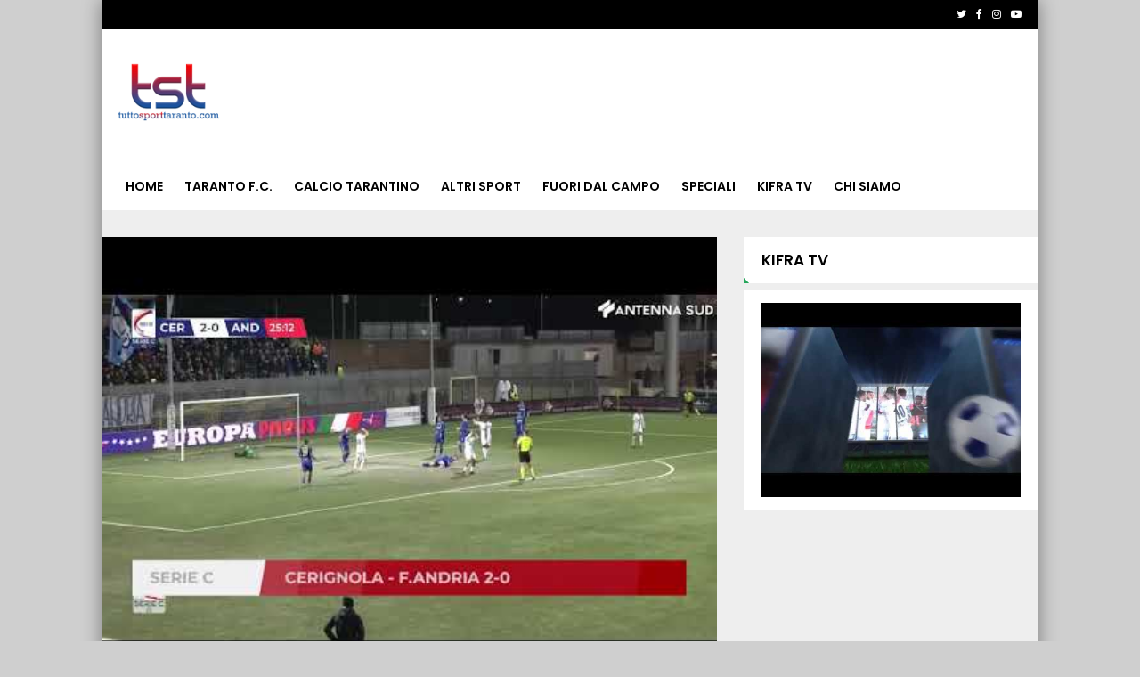

--- FILE ---
content_type: text/html; charset=UTF-8
request_url: https://www.tuttosporttaranto.com/news/495046790662/video-audace-cerignola-fidelis-andria-2-0-la-sintesi-di-antenna-sud
body_size: 19619
content:
<!DOCTYPE html>
<html lang="it">
    
<!--
    _______________  ____    _________
    __  ___/__  /_ \/ /_ |  / /___  _/
    _____ \__  / __  /__ | / / __  /
    ____/ /_  /___  / __ |/ / __/ /
    /____/ /_____/_/  _____/  /___/
-->

<head>
        <meta charset="utf-8">
<meta http-equiv="X-UA-Compatible" content="IE=edge">
<meta name="viewport" content="width=device-width, initial-scale=1, maximum-scale=1, user-scalable=0">
<title>VIDEO Audace Cerignola-Fidelis Andria 2-0. La sintesi di Antenna Sud</title>
<meta name="description" content=" ..." />
<meta name="robots" content="max-image-preview:large" />
<link rel="stylesheet" href="https://maxcdn.bootstrapcdn.com/bootstrap/3.4.1/css/bootstrap.min.css">
<link rel="stylesheet" href="https://cdnjs.cloudflare.com/ajax/libs/slick-carousel/1.6.0/slick.min.css">
<link rel="stylesheet" href="https://cdnjs.cloudflare.com/ajax/libs/slick-carousel/1.6.0/slick-theme.min.css">
<link href="https://fonts.googleapis.com/css?display=swap&family=Noto+Sans:400,700,400italic,700italic%7CPoppins:400,500,600%7CInconsolata:400,700%7CMontserrat:400,700" rel="stylesheet" type="text/css" />
<link href="https://maxcdn.bootstrapcdn.com/font-awesome/4.7.0/css/font-awesome.min.css" rel="stylesheet" integrity="sha384-wvfXpqpZZVQGK6TAh5PVlGOfQNHSoD2xbE+QkPxCAFlNEevoEH3Sl0sibVcOQVnN" crossorigin="anonymous">
<link href="https://code.ionicframework.com/ionicons/2.0.1/css/ionicons.min.css" rel="stylesheet">
<link rel="stylesheet" href="/css/main.css">
<link rel="stylesheet" href="/css/widgets.css">
<!-- HTML5 shim and Respond.js for IE8 support of HTML5 elements and media queries -->
<!-- WARNING: Respond.js doesn't work if you view the page via file:// -->
<!--[if lt IE 9]>
    <script src="https://oss.maxcdn.com/html5shiv/3.7.3/html5shiv.min.js"></script>
    <script src="https://oss.maxcdn.com/respond/1.4.2/respond.min.js"></script>
    <![endif]-->
<link rel="icon" type="image/png" href="https://slyvi-tstorage.slyvi.it/tli_1239821563649_b1ee4aec052b0e2594400e1fd38eedd1be29b61b_1539722691296596.png" />
<script>
    /*
    try {
        document.onreadystatechange = function () {
            try {
                if (document.readyState == "interactive") {
                    document.querySelectorAll("body:not(.via-new-et) .post-content.is-news .post-body img")[0].style.display = 'none';
                }
            } catch(e) {}
        }
    } catch(e) {}
    */

    function isMobile() {
        if ($(window).width() < 769) return true;
        else return false;
    }

    function isAtLeast728() {
        if ($(window).width() > 728) return true;
        else return false;
    }

    function isSkinnable() {
        if ($(window).width() > 1000) return true;
        else return false;
    }

    // --- --- --- --- --- --- --- --- --- --- --- --- --- --- --- --- --- --- -

    function isiOS() {
        var standalone = window.navigator.standalone,
            userAgent = window.navigator.userAgent.toLowerCase(),
            safari = /safari/.test( userAgent ),
            ios = /iphone|ipod|ipad/.test( userAgent );

        if (ios) {
            if ( !standalone && safari ) {
                //browser
            } else if ( standalone && !safari ) {
                //standalone
            } else if ( !standalone && !safari ) {
                //uiwebview
            };
            return true;
        } else {
            //not iOS
            return false;
        };
    }

    function isFbApp() {
        var ua = navigator.userAgent || navigator.vendor || window.opera;
        return (ua.indexOf('FBAN') > -1) || (ua.indexOf('FBAV') > -1);
    }
</script>

<!-- Quantcast Choice. Consent Manager Tag v2.0 (for TCF 2.0) -->
<script type="text/javascript" async=true>
(function() {
  var host = window.location.hostname;
  var element = document.createElement('script');
  var firstScript = document.getElementsByTagName('script')[0];
  var url = 'https://quantcast.mgr.consensu.org'
    .concat('/choice/', 'ZnRx9eTPrTFdN', '/', host, '/choice.js')
  var uspTries = 0;
  var uspTriesLimit = 3;
  element.async = true;
  element.type = 'text/javascript';
  element.src = url;

  firstScript.parentNode.insertBefore(element, firstScript);

  function makeStub() {
    var TCF_LOCATOR_NAME = '__tcfapiLocator';
    var queue = [];
    var win = window;
    var cmpFrame;

    function addFrame() {
      var doc = win.document;
      var otherCMP = !!(win.frames[TCF_LOCATOR_NAME]);

      if (!otherCMP) {
        if (doc.body) {
          var iframe = doc.createElement('iframe');

          iframe.style.cssText = 'display:none';
          iframe.name = TCF_LOCATOR_NAME;
          doc.body.appendChild(iframe);
        } else {
          setTimeout(addFrame, 5);
        }
      }
      return !otherCMP;
    }

    function tcfAPIHandler() {
      var gdprApplies;
      var args = arguments;

      if (!args.length) {
        return queue;
      } else if (args[0] === 'setGdprApplies') {
        if (
          args.length > 3 &&
          args[2] === 2 &&
          typeof args[3] === 'boolean'
        ) {
          gdprApplies = args[3];
          if (typeof args[2] === 'function') {
            args[2]('set', true);
          }
        }
      } else if (args[0] === 'ping') {
        var retr = {
          gdprApplies: gdprApplies,
          cmpLoaded: false,
          cmpStatus: 'stub'
        };

        if (typeof args[2] === 'function') {
          args[2](retr);
        }
      } else {
        queue.push(args);
      }
    }

    function postMessageEventHandler(event) {
      var msgIsString = typeof event.data === 'string';
      var json = {};

      try {
        if (msgIsString) {
          json = JSON.parse(event.data);
        } else {
          json = event.data;
        }
      } catch (ignore) {}

      var payload = json.__tcfapiCall;

      if (payload) {
        window.__tcfapi(
          payload.command,
          payload.version,
          function(retValue, success) {
            var returnMsg = {
              __tcfapiReturn: {
                returnValue: retValue,
                success: success,
                callId: payload.callId
              }
            };
            if (msgIsString) {
              returnMsg = JSON.stringify(returnMsg);
            }
            event.source.postMessage(returnMsg, '*');
          },
          payload.parameter
        );
      }
    }

    while (win) {
      try {
        if (win.frames[TCF_LOCATOR_NAME]) {
          cmpFrame = win;
          break;
        }
      } catch (ignore) {}

      if (win === window.top) {
        break;
      }
      win = win.parent;
    }
    if (!cmpFrame) {
      addFrame();
      win.__tcfapi = tcfAPIHandler;
      win.addEventListener('message', postMessageEventHandler, false);
    }
  };

  makeStub();

  var uspStubFunction = function() {
    var arg = arguments;
    if (typeof window.__uspapi !== uspStubFunction) {
      setTimeout(function() {
        if (typeof window.__uspapi !== 'undefined') {
          window.__uspapi.apply(window.__uspapi, arg);
        }
      }, 500);
    }
  };

  var checkIfUspIsReady = function() {
    uspTries++;
    if (window.__uspapi === uspStubFunction && uspTries < uspTriesLimit) {
      console.warn('USP is not accessible');
    } else {
      clearInterval(uspInterval);
    }
  };

  if (typeof window.__uspapi === 'undefined') {
    window.__uspapi = uspStubFunction;
    var uspInterval = setInterval(checkIfUspIsReady, 6000);
  }
})();
</script>
<!-- End Quantcast Choice. Consent Manager Tag v2.0 (for TCF 2.0) -->
<script>    function refreshGoogleAdsense(){
        //Unlock Google Adsense
        console.log("Yobee: unlock adsbygoogle");
        (adsbygoogle=window.adsbygoogle||[]).pauseAdRequests=0;
    }//refreshGoogleAdsense
    function sbloccajsYobee() {
        console.log('Yobee CMP V2: adv loaded');
        var scripts = document.getElementsByClassName("yobee-cmp-script"),
                    n = scripts.length,
                    documentFragment = document.createDocumentFragment(),
                    i, y, s, attrib, el;
            for (i = 0; i < n; i++){
                s = document.createElement('script');
                s.type = 'text/javascript';
                for (y = 0; y < scripts[i].attributes.length; y++) {
                    attrib = scripts[i].attributes[y];
                        if (attrib.specified) {
                            if ((attrib.name != 'type') && (attrib.name != 'class')){
                                s.setAttribute(attrib.name, attrib.value);
                            }
                        }
                }
            s.innerHTML = scripts[i].innerHTML;
            documentFragment.appendChild(s);
        }//for each adv
        document.body.appendChild(documentFragment);
        //Refresh Google With consent
        refreshGoogleAdsense();
    };//end Sblocca JS
    /** Yobee Prebid Unlocker After Consent **/
    function executeParallelAuctionAlongsidePrebid() {
            
var requestManager = {
adserverRequestSent: false,
prebid: false
};
            
// when Prebid have returned, initiate ad request
function biddersBack() {
if (requestManager.prebid) {
sendAdserverRequest();
} 
return;
}
            
// sends adserver request
function sendAdserverRequest() {
if (requestManager.adserverRequestSent === true) {
return;
}
googletag.cmd.push(function() {
googletag.pubads().refresh();
});
requestManager.adserverRequestSent = true;
}
            
// sends bid request to Prebid
function requestHeaderBids() {
// put prebid request here
pbjs.que.push(function() {
pbjs.requestBids({
bidsBackHandler: function() {
googletag.cmd.push(function() {
pbjs.setTargetingForGPTAsync();
requestManager.prebid = true; // signals that Prebid request has completed
biddersBack(); // checks whether Prebid have returned
})
}
});
});
}
            
// initiate bid request
requestHeaderBids();
            
// set failsafe timeout
window.setTimeout(sendAdserverRequest, 3000);//FAILSAFE_TIMEOUT
console.log('Yobee ads: loaded');
};
//CMP V2 Unlock
window.__tcfapi( 'addEventListener', 2, function( tcData,listenerSuccess ) {    
    if ( listenerSuccess && (tcData.eventStatus === 'tcloaded' || tcData.eventStatus === 'useractioncomplete') ) {
        //Unlock No IAB
        sbloccajsYobee(); 
        if ( ! tcData.gdprApplies ) {      
            console.log("Yobee: NonPersonalizedAds");     
            googletag.pubads().setRequestNonPersonalizedAds(1);
        executeParallelAuctionAlongsidePrebid();
        } else {           
            // Check device storage and access consent
            if (tcData.purpose.consents[1] || false) {
                // Check google vendor consent
                if( tcData.vendor.consents[755] || false) {
                    // Check personalized profile and personalized ads consent 
                    if( !(tcData.purpose.consents[3] || false) || !(tcData.purpose.consents[4] || false) ) {
                        console.log("Yobee: NonPersonalizedAds");
                        googletag.pubads().setRequestNonPersonalizedAds(1);
                    }
                    executeParallelAuctionAlongsidePrebid();
                }
            }
        }
    }        
});
</script>



    <!-- CTI:single-news --><script>window.slyvi_cti = 'single-news'</script><meta property="fb:app_id" content="232846060162720"/><meta property="og:title" content="VIDEO Audace Cerignola-Fidelis Andria 2-0. La sintesi di Antenna Sud"/><meta property="og:description" content="&nbsp;..."/><meta property="og:type" content="article"/><meta property="og:url" content="https://www.tuttosporttaranto.com/news/495046790662/video-audace-cerignola-fidelis-andria-2-0-la-sintesi-di-antenna-sud"/><meta property="og:image" content="http://i.ytimg.com/vi/TSEbHX4NuRQ/hqdefault.jpg"/><meta property="og:site_name" content="TuttoSportTaranto.com"/><meta property="twitter:card" content="summary_large_image"/><meta property="twitter:title" content="VIDEO Audace Cerignola-Fidelis Andria 2-0. La sintesi di Antenna Sud"/><meta property="twitter:description" content=" ..."/><meta property="twitter:image" content="http://i.ytimg.com/vi/TSEbHX4NuRQ/hqdefault.jpg"/><meta property="twitter:site" content="@TSTARANTO"/><link rel="alternate" type="application/rss+xml" href="https://www.tuttosporttaranto.com/feed?gn" />
<link rel="canonical" href="https://www.tuttosporttaranto.com/news/495046790662/video-audace-cerignola-fidelis-andria-2-0-la-sintesi-di-antenna-sud" />
<!-- Global site tag (gtag.js) - Google Analytics -->
										<script async src="https://www.googletagmanager.com/gtag/js?id=UA-56556112-1"></script>
										<script>
											window.dataLayer = window.dataLayer || [];
											function gtag(){dataLayer.push(arguments);}
											gtag('js', new Date());

											gtag('config', 'UA-56556112-1');
										</script>
										<!-- End Google Analytics -->
<style type="text/css">
											#navlnk {
												position:fixed !important; position:absolute;
												right:3px;top:3px;top: expression(3+(a=document.body.scrollTop)+'px');
												padding:4px 7px 4px 20px;background:#111 url(images/minicons/n/tp_dashboard.png) 4px center no-repeat;color:#fff;font-size:11px;cursor:pointer;-moz-border-radius:3px;-webkit-border-radius:3px;border-radius:3px
											}
											// CKEditor font size related style
											.text-tiny { font-size: 0.7em; }
											.text-small { font-size: 0.85em; }
											.text-big { font-size: 1.4em; }
											.text-huge { font-size: 1.8em; }
										</style>
<script type="text/javascript">
											var lng = 'it';
											var SH = 'www.slyvi.com';
											var tp_info = {"name":"TuttoSportTaranto.com","logo":"https:\/\/slyvi-tlogos.s3.amazonaws.com\/r54847750344_tl1239821563649_446891840725_1539668576884184.png","fllw":1};
											
											
										</script>
<script type="text/javascript" src="https://code.jquery.com/jquery-3.6.1.min.js"></script>
<script type="text/javascript" src="https://slyvi-cdn.ams3.digitaloceanspaces.com/js/jquery.team_behavior.js"></script>
<script type="text/javascript" src="https://slyvi-cdn.ams3.digitaloceanspaces.com/assets/js/view.js?auto"></script>
<!-- Matomo -->
				<script type="text/javascript">
					var _paq = window._paq || [];
					_paq.push(["trackPageView"]);
					_paq.push(["enableLinkTracking"]);

					(function() {
						var u="https://stats6.slyvi.it/";
						_paq.push(["setTrackerUrl", u+"matomo.php"]);
						_paq.push(["setSiteId", "1239821563649"]);

						

						var d=document, g=d.createElement("script"), s=d.getElementsByTagName("script")[0];
						g.type="text/javascript"; g.async=true; g.defer=true; g.src=u+"matomo.js"; s.parentNode.insertBefore(g,s);
					})();
				</script>
				<!-- End Matomo Code -->
<script defer  data-domain="tuttosporttaranto.com" src="https://stats5.slyvi.it/js/script.pageview-props.js"></script><script type="application/ld+json">{"@context":"https:\/\/schema.org","@type":"BreadcrumbList","itemListElement":[{"@type":"ListItem","position":1,"item":{"@type":"WebSite","@id":"https:\/\/www.tuttosporttaranto.com","name":"Home"}},[{"@type":"ListItem","position":2,"item":{"@type":"WebPage","@id":"https:\/\/www.tuttosporttaranto.com\/news\/categories\/392066475529\/lega-pro","name":"Lega Pro"}}],[{"@type":"ListItem","position":3,"item":{"@type":"WebPage","@id":"https:\/\/www.tuttosporttaranto.com\/news\/495046790662\/video-audace-cerignola-fidelis-andria-2-0-la-sintesi-di-antenna-sud","name":"VIDEO Audace Cerignola-Fidelis Andria 2-0. La sintesi di Antenna Sud"}}]]}</script>
<script type="application/ld+json">{"@context":"https:\/\/schema.org","@type":"NewsArticle","mainEntityOfPage":{"@type":"WebPage","@id":"https:\/\/www.tuttosporttaranto.com\/news\/495046790662\/video-audace-cerignola-fidelis-andria-2-0-la-sintesi-di-antenna-sud"},"headline":"VIDEO Audace Cerignola-Fidelis Andria 2-0. La sintesi di Antenna Sud","image":"http:\/\/i.ytimg.com\/vi\/TSEbHX4NuRQ\/hqdefault.jpg","thumbnailUrl":"http:\/\/i.ytimg.com\/vi\/TSEbHX4NuRQ\/hqdefault.jpg","datePublished":"2023-01-15T22:01:00+01:00","dateModified":null,"publisher":{"@type":"Organization","name":"TuttoSportTaranto.com","logo":{"@type":"ImageObject","url":"https:\/\/slyvi-tlogos.s3.amazonaws.com\/r54847750344_tl1239821563649_446891840725_1539668576884184.png"}},"isPartOf":{"@type":"CollectionPage","name":"Lega Pro","url":"https:\/\/www.tuttosporttaranto.com\/news\/categories\/392066475529\/lega-pro"}}</script></head>
    <body class="is-single-news single-news-495046790662">
        

        <!-- Mobile -->
        <div id="mediamob_space_1581"></div>

        <div id="fb-root"></div>
<script>(function(d, s, id) {
  var js, fjs = d.getElementsByTagName(s)[0];
  if (d.getElementById(id)) return;
  js = d.createElement(s); js.id = id;
  js.src = "//connect.facebook.net/it_IT/sdk.js#xfbml=1&version=v2.8&appId=232846060162720";
  fjs.parentNode.insertBefore(js, fjs);
}(document, 'script', 'facebook-jssdk'));</script>
        <div id="mediamob_space_1578"></div>
        
        <main class="container">
            	<header class="header-dsk">
	<div class="">
		<div class="topbar row">
			<div class="col-md-6">
							<div class="ft-menu text-center-mb pull-left">
					<ul class="tb-menu-list">
											</ul>
				</div>
			</div>
			<div class="col-md-6">
				<ul class="topbar-social">
									<li><a target="_blank" href="https://www.twitter.com/TSTARANTO"><i class="fa fa-twitter"></i></a></li>
													<li><a target="_blank" href="https://www.facebook.com/tuttosporttarantopuntocom/"><i class="fa fa-facebook"></i></a></li>
													<li><a target="_blank" href="https://www.instagram.com/tutto_sport_taranto/"><i class="fa fa-instagram"></i></a></li>
													<li><a target="_blank" href="https://www.youtube.com/channel/UC4KbzuNN-lZe9JrPygZ0fXg"><i class="fa fa-youtube-play"></i></a></li>
												</ul>
			</div>
		</div>
		<div class="topbar-below row">
			<div class="col-md-2 topbar-below-logo">
				<a class="logo" href="/"><img src="https://slyvi-tstorage.slyvi.it/tli_1239821563649_6b8feca0d5f0aec7fb97ca58bed01e8e52a70179_1539722831290900.png" alt="logo" class="img-responsive"/></a>
			</div>
			<div class="col-md-10 topbar-below-banner text-right">
				<div id="mediamob_space_1579"></div>
			</div>
		</div>
		<nav class="navbar navbar-default">
			<div class="">
				<!-- Brand and toggle get grouped for better mobile display -->
				<div class="navbar-header">
					<button type="button" class="navbar-toggle collapsed" data-toggle="collapse" data-target="#bs-navbar-collapse" aria-expanded="false">
						<span class="sr-only">Toggle navigation</span>
						<span class="icon-bar"></span>
						<span class="icon-bar"></span>
						<span class="icon-bar"></span>
					</button>
				</div>

				<!-- Collect the nav links, forms, and other content for toggling -->
				<div class="collapse navbar-collapse" id="bs-navbar-collapse">
					<ul class="nav navbar-nav menu">
											<li>
							<a href="/">Home</a>
													</li>
											<li>
							<a href="/news/category/175170627081">Taranto F.c.</a>
														<ul class="">
														<li>
							<a href="/news/category/415688795657">Taranto F.c. News</a>
													</li>
												</ul>
													</li>
											<li>
							<a href="/news/category/346969318921">Calcio Tarantino</a>
														<ul class="">
														<li>
							<a href="/news/category/123631019529">News</a>
													</li>
											<li>
							<a href="/news/category/535947879945">A.S.D. Martina</a>
													</li>
											<li>
							<a href="/news/category/261069973001">A.e.L. Grottaglie</a>
													</li>
											<li>
							<a href="/news/category/490850723337">UG Manduria</a>
													</li>
											<li>
							<a href="/news/category/54911542793">Serie D - Gir.H</a>
													</li>
											<li>
							<a href="/news/category/467228403209">Eccellenza Pugliese</a>
														<ul class="">
														<li>
							<a href="https://www.tuttosporttaranto.com/news/65596198406/il-calendario-di-eccellenza-pugliese-2015-16">Eccellenza Pugliese 2020/21</a>
													</li>
												</ul>
													</li>
											<li>
							<a href="/news/category/192350496265">Promozione Pugliese Gir.B</a>
														<ul class="">
														<li>
							<a href="https://www.tuttosporttaranto.com/news/288934497798/promozione-il-calendario-del-girone-b">Promozione Pugliese Gir. B 2020/21</a>
													</li>
												</ul>
													</li>
											<li>
							<a href="/news/category/364149188105">Coppa Puglia / Coppa Italia</a>
													</li>
											<li>
							<a href="/news/category/89271281161">Settori Giovanili</a>
													</li>
											<li>
							<a href="/news/category/501588141577">1a Categoria</a>
													</li>
											<li>
							<a href="/news/category/226710234633">2a Categoria</a>
													</li>
											<li>
							<a href="/news/category/295429711369">Campionati Amatoriali Taranto</a>
													</li>
											<li>
							<a href="/news/category/20551804425">Stadi Taranto e Provincia</a>
													</li>
											<li>
							<a href="/news/category/432868664841">Serie A e... dintorni</a>
													</li>
											<li>
							<a href="/news/category/157990757897">Serie B</a>
													</li>
											<li>
							<a href="/news/category/392066475529">Lega Pro</a>
													</li>
											<li>
							<a href="/news/category/117188568585">Calcio estero</a>
													</li>
											<li>
							<a href="#">L&#039;Angolo delle Scommesse</a>
													</li>
												</ul>
													</li>
											<li>
							<a href="/news/category/72091411977">Altri Sport</a>
														<ul class="">
														<li>
							<a href="/news/category/48469091849">Arti Marziali</a>
													</li>
											<li>
							<a href="/news/category/460785952265">Baseball</a>
													</li>
											<li>
							<a href="/news/category/185908045321">Basket Femminile</a>
													</li>
											<li>
							<a href="/news/category/357706737161">Basket Maschile</a>
													</li>
											<li>
							<a href="/news/category/82828830217">Basket in Carrozzina</a>
													</li>
											<li>
							<a href="/news/category/495145690633">Beach Tennis</a>
													</li>
											<li>
							<a href="/news/category/220267783689">Bocce</a>
													</li>
											<li>
							<a href="/news/category/288987260425">Boxe</a>
													</li>
											<li>
							<a href="/news/category/14109353481">Calcio a 5 Femminile</a>
													</li>
											<li>
							<a href="/news/category/426426213897">Calcio a 5 Maschile</a>
													</li>
											<li>
							<a href="/news/category/151548306953">Calcio Femminile</a>
													</li>
											<li>
							<a href="/news/category/409246344713">Canoa</a>
													</li>
											<li>
							<a href="/news/category/134368437769">Danza</a>
													</li>
											<li>
							<a href="/news/category/134368437769">Football Americano</a>
													</li>
											<li>
							<a href="/news/category/250332554761">Ippica</a>
													</li>
											<li>
							<a href="/news/category/271807391241">Nuoto</a>
													</li>
											<li>
							<a href="/news/category/340526867977">Pallanuoto Femminile</a>
													</li>
											<li>
							<a href="/news/category/65648961033">Pallanuoto Maschile</a>
													</li>
											<li>
							<a href="/news/category/477965821449">Pallavolo Femminile</a>
													</li>
											<li>
							<a href="/news/category/203087914505">Pallavolo Maschile</a>
													</li>
											<li>
							<a href="/news/category/181613078025">Pattinaggio</a>
													</li>
											<li>
							<a href="/news/category/374886606345">Poker Online</a>
													</li>
											<li>
							<a href="/news/category/254627522057">Rugby</a>
													</li>
											<li>
							<a href="/news/category/100008699401">Scherma</a>
													</li>
											<li>
							<a href="/news/category/512325559817">Subbuteo</a>
													</li>
											<li>
							<a href="/news/category/237447652873">Tennis</a>
													</li>
											<li>
							<a href="/news/category/306167129609">TennisTavolo</a>
													</li>
											<li>
							<a href="/news/category/323346998793">Touch Rugby</a>
													</li>
											<li>
							<a href="/news/category/31289222665">TuttoRunning</a>
													</li>
											<li>
							<a href="/news/category/443606083081">Vela</a>
													</li>
											<li>
							<a href="/news/category/168728176137">Volo Libero</a>
													</li>
												</ul>
													</li>
											<li>
							<a href="/news/category/484408272393">Fuori dal Campo</a>
														<ul class="">
														<li>
							<a href="/news/category/383476540937">News</a>
													</li>
											<li>
							<a href="/news/category/314757064201">La Settimana Santa a Taranto</a>
													</li>
											<li>
							<a href="/news/category/452196017673">Tst Ambiente</a>
													</li>
											<li>
							<a href="/news/category/177318110729">Tst Eventi</a>
													</li>
											<li>
							<a href="/news/category/211677849097">It&#039;s Music</a>
													</li>
												</ul>
													</li>
											<li>
							<a href="/news/category/209530365449">Speciali</a>
														<ul class="">
														<li>
							<a href="/news/category/125778503177">Jo Tg Sport</a>
													</li>
											<li>
							<a href="/news/category/538095363593">Il calcio che ci piace</a>
													</li>
											<li>
							<a href="/news/category/263217456649">L&#039;angolo di Aldo Diecipalazzine</a>
													</li>
											<li>
							<a href="/news/category/331936933385">Le meteore del Taranto</a>
													</li>
											<li>
							<a href="/news/category/57059026441">Taranto Amarcord</a>
													</li>
											<li>
							<a href="/news/category/469375886857">La voce del Tifoso</a>
													</li>
											<li>
							<a href="/news/category/194497979913">Alimentazione e Sport</a>
													</li>
											<li>
							<a href="/news/category/91418764809">Le esclusive di Tst</a>
													</li>
											<li>
							<a href="/news/category/503735625225">Ve lo dice Gennaro</a>
													</li>
											<li>
							<a href="/news/category/228857718281">L&#039;editoriale di Tst</a>
													</li>
											<li>
							<a href="/news/category/297577195017">Iaco, Iaco... Iacovone</a>
													</li>
											<li>
							<a href="/news/category/22699288073">5Women</a>
													</li>
												</ul>
													</li>
											<li>
							<a href="/videos/">KIFRA TV</a>
														<ul class="">
														<li>
							<a href="http://tuttosporttaranto.slyvi.com/videos/">KIFRA TV</a>
													</li>
												</ul>
													</li>
											<li>
							<a href="/ochart/">Chi Siamo</a>
													</li>
										</ul>

					<ul class="nav navbar-nav navbar-right">
						<li class="hd-search">
							<a href="#search-block"><i class="ion-ios-search-strong"></i></a>
							<div class="hd-search-block js-hd-search-block" style="display: none;">
								<form action="/search">
									<div class="search">
										<div class="search-input">
											<input type="search" placeholder="Cosa cerchi?" name="q">
										</div>
										<div class="search-btn">
											<button type="submit">Cerca</button>
										</div>
									</div>
								</form>
							</div>
						</li>
					</ul>
				</div><!-- /.navbar-collapse -->
			</div><!-- /.container-fluid -->
		</nav>

		</div>
</header>

<header class="header-mb unmargined">
	<div class="">
		<div class="row">
			<div class="col-xs-3 p-none hdm-menu">
				<button type="button" class="hamburger is-closed" data-toggle="offcanvas">
					<span class="hamb-line hamb-top"></span>
					<span class="hamb-line hamb-middle"></span>
					<span class="hamb-line hamb-bottom"></span>
				</button>
				<div class="side-nav-overlay"></div>

<!-- Sidebar -->
<nav class="navbar navbar-inverse navbar-fixed-top visible-xs" id="sidebar-wrapper" role="navigation">
	<ul class="nav sidebar-nav">
		<li class="sidebar-brand">
			<a href="/"><img src="https://slyvi-tstorage.slyvi.it/tli_1239821563649_6b8feca0d5f0aec7fb97ca58bed01e8e52a70179_1539722831290900.png" alt="" class=""></a>
		</li>

		<li class="hd-search hd-search-mobile">
			<a href="#search-block-mobile"><i class="ion-ios-search-strong"></i></a>
			<div class="hd-search-block hd-search-block-mobile js-hd-search-block" style="display: none;">
				<form action="/search">
					<div class="search">
						<div class="search-input">
							<input type="search" placeholder="Cosa cerchi?" name="q">
						</div>
						<div class="search-btn">
							<button type="submit">Cerca</button>
						</div>
					</div>
				</form>
			</div>
		</li>

			<li>
			<a href="/">Home</a>
					</li>
			<li>
			<a href="/news/category/175170627081">Taranto F.c.</a>
						<ul class="">
						<li>
			<a href="/news/category/415688795657">Taranto F.c. News</a>
					</li>
				</ul>
					</li>
			<li>
			<a href="/news/category/346969318921">Calcio Tarantino</a>
						<ul class="">
						<li>
			<a href="/news/category/123631019529">News</a>
					</li>
			<li>
			<a href="/news/category/535947879945">A.S.D. Martina</a>
					</li>
			<li>
			<a href="/news/category/261069973001">A.e.L. Grottaglie</a>
					</li>
			<li>
			<a href="/news/category/490850723337">UG Manduria</a>
					</li>
			<li>
			<a href="/news/category/54911542793">Serie D - Gir.H</a>
					</li>
			<li>
			<a href="/news/category/467228403209">Eccellenza Pugliese</a>
						<ul class="">
						<li>
			<a href="https://www.tuttosporttaranto.com/news/65596198406/il-calendario-di-eccellenza-pugliese-2015-16">Eccellenza Pugliese 2020/21</a>
					</li>
				</ul>
					</li>
			<li>
			<a href="/news/category/192350496265">Promozione Pugliese Gir.B</a>
						<ul class="">
						<li>
			<a href="https://www.tuttosporttaranto.com/news/288934497798/promozione-il-calendario-del-girone-b">Promozione Pugliese Gir. B 2020/21</a>
					</li>
				</ul>
					</li>
			<li>
			<a href="/news/category/364149188105">Coppa Puglia / Coppa Italia</a>
					</li>
			<li>
			<a href="/news/category/89271281161">Settori Giovanili</a>
					</li>
			<li>
			<a href="/news/category/501588141577">1a Categoria</a>
					</li>
			<li>
			<a href="/news/category/226710234633">2a Categoria</a>
					</li>
			<li>
			<a href="/news/category/295429711369">Campionati Amatoriali Taranto</a>
					</li>
			<li>
			<a href="/news/category/20551804425">Stadi Taranto e Provincia</a>
					</li>
			<li>
			<a href="/news/category/432868664841">Serie A e... dintorni</a>
					</li>
			<li>
			<a href="/news/category/157990757897">Serie B</a>
					</li>
			<li>
			<a href="/news/category/392066475529">Lega Pro</a>
					</li>
			<li>
			<a href="/news/category/117188568585">Calcio estero</a>
					</li>
			<li>
			<a href="#">L&#039;Angolo delle Scommesse</a>
					</li>
				</ul>
					</li>
			<li>
			<a href="/news/category/72091411977">Altri Sport</a>
						<ul class="">
						<li>
			<a href="/news/category/48469091849">Arti Marziali</a>
					</li>
			<li>
			<a href="/news/category/460785952265">Baseball</a>
					</li>
			<li>
			<a href="/news/category/185908045321">Basket Femminile</a>
					</li>
			<li>
			<a href="/news/category/357706737161">Basket Maschile</a>
					</li>
			<li>
			<a href="/news/category/82828830217">Basket in Carrozzina</a>
					</li>
			<li>
			<a href="/news/category/495145690633">Beach Tennis</a>
					</li>
			<li>
			<a href="/news/category/220267783689">Bocce</a>
					</li>
			<li>
			<a href="/news/category/288987260425">Boxe</a>
					</li>
			<li>
			<a href="/news/category/14109353481">Calcio a 5 Femminile</a>
					</li>
			<li>
			<a href="/news/category/426426213897">Calcio a 5 Maschile</a>
					</li>
			<li>
			<a href="/news/category/151548306953">Calcio Femminile</a>
					</li>
			<li>
			<a href="/news/category/409246344713">Canoa</a>
					</li>
			<li>
			<a href="/news/category/134368437769">Danza</a>
					</li>
			<li>
			<a href="/news/category/134368437769">Football Americano</a>
					</li>
			<li>
			<a href="/news/category/250332554761">Ippica</a>
					</li>
			<li>
			<a href="/news/category/271807391241">Nuoto</a>
					</li>
			<li>
			<a href="/news/category/340526867977">Pallanuoto Femminile</a>
					</li>
			<li>
			<a href="/news/category/65648961033">Pallanuoto Maschile</a>
					</li>
			<li>
			<a href="/news/category/477965821449">Pallavolo Femminile</a>
					</li>
			<li>
			<a href="/news/category/203087914505">Pallavolo Maschile</a>
					</li>
			<li>
			<a href="/news/category/181613078025">Pattinaggio</a>
					</li>
			<li>
			<a href="/news/category/374886606345">Poker Online</a>
					</li>
			<li>
			<a href="/news/category/254627522057">Rugby</a>
					</li>
			<li>
			<a href="/news/category/100008699401">Scherma</a>
					</li>
			<li>
			<a href="/news/category/512325559817">Subbuteo</a>
					</li>
			<li>
			<a href="/news/category/237447652873">Tennis</a>
					</li>
			<li>
			<a href="/news/category/306167129609">TennisTavolo</a>
					</li>
			<li>
			<a href="/news/category/323346998793">Touch Rugby</a>
					</li>
			<li>
			<a href="/news/category/31289222665">TuttoRunning</a>
					</li>
			<li>
			<a href="/news/category/443606083081">Vela</a>
					</li>
			<li>
			<a href="/news/category/168728176137">Volo Libero</a>
					</li>
				</ul>
					</li>
			<li>
			<a href="/news/category/484408272393">Fuori dal Campo</a>
						<ul class="">
						<li>
			<a href="/news/category/383476540937">News</a>
					</li>
			<li>
			<a href="/news/category/314757064201">La Settimana Santa a Taranto</a>
					</li>
			<li>
			<a href="/news/category/452196017673">Tst Ambiente</a>
					</li>
			<li>
			<a href="/news/category/177318110729">Tst Eventi</a>
					</li>
			<li>
			<a href="/news/category/211677849097">It&#039;s Music</a>
					</li>
				</ul>
					</li>
			<li>
			<a href="/news/category/209530365449">Speciali</a>
						<ul class="">
						<li>
			<a href="/news/category/125778503177">Jo Tg Sport</a>
					</li>
			<li>
			<a href="/news/category/538095363593">Il calcio che ci piace</a>
					</li>
			<li>
			<a href="/news/category/263217456649">L&#039;angolo di Aldo Diecipalazzine</a>
					</li>
			<li>
			<a href="/news/category/331936933385">Le meteore del Taranto</a>
					</li>
			<li>
			<a href="/news/category/57059026441">Taranto Amarcord</a>
					</li>
			<li>
			<a href="/news/category/469375886857">La voce del Tifoso</a>
					</li>
			<li>
			<a href="/news/category/194497979913">Alimentazione e Sport</a>
					</li>
			<li>
			<a href="/news/category/91418764809">Le esclusive di Tst</a>
					</li>
			<li>
			<a href="/news/category/503735625225">Ve lo dice Gennaro</a>
					</li>
			<li>
			<a href="/news/category/228857718281">L&#039;editoriale di Tst</a>
					</li>
			<li>
			<a href="/news/category/297577195017">Iaco, Iaco... Iacovone</a>
					</li>
			<li>
			<a href="/news/category/22699288073">5Women</a>
					</li>
				</ul>
					</li>
			<li>
			<a href="/videos/">KIFRA TV</a>
						<ul class="">
						<li>
			<a href="http://tuttosporttaranto.slyvi.com/videos/">KIFRA TV</a>
					</li>
				</ul>
					</li>
			<li>
			<a href="/ochart/">Chi Siamo</a>
					</li>
		</ul>
</nav>
<!-- /#sidebar-wrapper -->
			</div>
			<div class="col-xs-6 p-none hdm-logo text-center">
				<!--<h1 class="p-none m-none"><a href="/" class="block"><img src="https://slyvi-tstorage.slyvi.it/tli_1239821563649_6b8feca0d5f0aec7fb97ca58bed01e8e52a70179_1539722831290900.png" alt="" class=""></a></h1>-->
				<a href="/" class="block"><img src="https://slyvi-tstorage.slyvi.it/tli_1239821563649_6b8feca0d5f0aec7fb97ca58bed01e8e52a70179_1539722831290900.png" alt="logo" class=""></a>
			</div>
			<div class="col-xs-3 p-none hdm-search-user">
				<div class="hd-search">
					<a href="#search-block" class="st-btn-1 fa-flip-horizontal js-hd-search">
						<i class="li_search"></i>
					</a>
					<div class="hd-search-block js-hd-search-block" style="display:none;">
						<div class="search">
							<div class="search-input">
								<input type="search" placeholder="Type keywords">
							</div>
							<div class="search-btn">
								<button>Search</button>
							</div>
						</div>
					</div>
				</div>
				<div class="user">
					<a href="#login" class="js-popups"><i class="li_user"></i></a>
				</div>
			</div>
		</div>
	</div>
</header>


            <!-- Mobile -->
            

                        
            <div class="m-t-lg unmargined">
                <div class="row">
                    <div class="col-md-8">
                                <div class="post-content content is-news ohidden ">
        <article>
            <div class="post-main-img">
                <img src="https://i.ytimg.com/vi/TSEbHX4NuRQ/hqdefault.jpg" class="img-fit-w" />                <div class="post-main-img-caption"></div>
            </div>

            <div class="space-30">
                    <div class="post-news-ad">
            <a href="https://www.facebook.com/giuseppe.fretta?fref=search&__tn__=%2Cd%2CP-R&eid=ARB1GBfrU8roshMEXxsGSc5dIRxHnJuxav7gdnQQrsLeVs17V4WqTmVEjBEsjnusj3ZPYJTFqvUKQfnv" target="_blank"><img src="https://slyvi-tstorage.slyvi.it/tli_1239821563649_d7b51f7cf5cae3afed24b8522060a51c82a3473d_1601901003856212.jpg" /></a>
        </div>
            </div>

            <a href="https://www.tuttosporttaranto.com/news/categories/392066475529/lega-pro" class="category-tp-1" tabindex="0">Lega Pro</a>            <h1 class="title-21 slyvi-the-single-news-title">VIDEO Audace Cerignola-Fidelis Andria 2-0. La sintesi di Antenna Sud</h1>
                        <div class="meta-tp-5">
                            <div class="date-tp-4"><i class="ion-ios-clock-outline"></i> 15.01.2023 22:01</div>
                            <div class="ptp-1-comments">
                    <a href="https://www.tuttosporttaranto.com/news/495046790662/video-audace-cerignola-fidelis-andria-2-0-la-sintesi-di-antenna-sud#comments"><i class="ion-ios-chatbubble-outline"></i> <span>0</span></a>
                </div>
            </div>
            <div class="post-sharing-tp-1 m-t-sm">
                <div class="social-sharers" style="padding: 5px 0; overflow: hidden;"><div class="twitter-sharer" style="float: left; margin: 0 8px 8px 0;">
							<div data-sharer="twitter" data-url="https://www.tuttosporttaranto.com/news/495046790662/video-audace-cerignola-fidelis-andria-2-0-la-sintesi-di-antenna-sud" style="background-image: url('[data-uri]');
			background-color: #00acee; background-repeat: no-repeat; background-position: 5px center; background-size: 19px;
			display:inline-block; border-radius:3px; line-height:1; cursor: pointer;
			font-size: 80%; font-weight: 700; padding: 8px 10px 8px 25px; color: #ffffff; border: none;">Twitter</div>
						</div><div class="facebook-sharer" style="float: left; margin: 0 8px 8px 0;">
							<div data-sharer="facebook" data-url="https://www.tuttosporttaranto.com/news/495046790662/video-audace-cerignola-fidelis-andria-2-0-la-sintesi-di-antenna-sud" style="background-image:  url('[data-uri]');
			background-color: #4267B2; background-repeat: no-repeat; background-position: 6px center; background-size: 16px;
			display:inline-block; border-radius:3px; line-height:1; cursor: pointer;
			font-size: 80%; font-weight: 700; padding: 8px 10px 8px 26px; color: #ffffff; border: none;">Facebook</div>
						</div><div class="whatsapp-sharer" style="float: left; margin: 0 8px 8px 0;">
							<div data-sharer="whatsapp" data-url="https://www.tuttosporttaranto.com/news/495046790662/video-audace-cerignola-fidelis-andria-2-0-la-sintesi-di-antenna-sud" style="
			background-image: url([data-uri]);
			background-color: #42aa42; background-repeat: no-repeat; background-position: 5px center; background-size: 18px;
			display:inline-block; border-radius:3px; line-height:1; cursor: pointer;
			font-size: 80%; font-weight: 700; padding: 8px 10px 8px 25px; color: #ffffff; border: none;">Whatsapp</div>
						</div><div class="telegram-sharer" style="float: left; margin: 0 8px 8px 0;">
							<div data-sharer="telegram" data-url="https://www.tuttosporttaranto.com/news/495046790662/video-audace-cerignola-fidelis-andria-2-0-la-sintesi-di-antenna-sud" style="
			background-image:  url('[data-uri]');
			background-color: #229ED9; background-repeat: no-repeat; background-position: 4px center; background-size: 18px;
			display:inline-block; border-radius:3px; line-height:1; cursor: pointer;
			font-size: 80%; font-weight: 700; padding: 8px 10px 8px 25px; color: #ffffff; border: none;">Telegram</div>
						</div><div class="email-sharer" style="float: left; margin: 0 8px 8px 0;">
							<div data-sharer="email" data-url="https://www.tuttosporttaranto.com/news/495046790662/video-audace-cerignola-fidelis-andria-2-0-la-sintesi-di-antenna-sud" style="
			background-image: url('[data-uri]');
			background-color: #7f8c8d; background-repeat: no-repeat; background-position: 6px center; background-size: 22px;
			display:inline-block; border-radius:3px; line-height:1; cursor: pointer;
			font-size: 80%; font-weight: 700; padding: 8px 10px 8px 30px; color: #ffffff; border: none;">Email</div>
						</div></div>
            </div>

            <!-- Mobile -->
            <div id="mediamob_space_1582"></div>
            <!-- # -->
            
            

            <div><p><a href="https://www.centroftalmicodambrosio.com/"><img alt="" src="https://slyvi-tstorage.fra1.digitaloceanspaces.com/r0_tml1239821563649_513526748373_1726572248670628.png" style="float: left; width: 400px; height: 225px;" /></a></p>

<p><a href="https://www.medicinasportivataranto.it/"><img alt="" src="https://slyvi-tstorage.fra1.digitaloceanspaces.com/r0_tml1239821563649_238648841429_172657236310001.jpg" style="width: 400px; height: 239px; float: left;" /></a><br />

<p><a href="https://www.teranetcoop.it/"><img alt="" src="https://slyvi-tstorage.fra1.digitaloceanspaces.com/r0_tml1854001886977_452210218197_1666088175330579.jpg" style="margin: 7px; width: 400px; height: 161px; float: left;" /></a></p>

<p><img alt="" src="https://slyvi-tstorage.fra1.digitaloceanspaces.com/r0_tml1854001886977_427782591701_1674050491689436.png" style="width: 400px; height: 225px; float: left; margin: 7px;" /></p>

<p><img alt="" src="https://slyvi-tstorage.fra1.digitaloceanspaces.com/r0_tml1854001886977_511047914709_1609960821927264.jpg" style="margin: 7px; width: 400px; height: 101px; float: left;" /></p>

<p><a href="https://www.buonocuntosrl.it/"><img alt="https://www.buonocuntosrl.it/" src="https://slyvi-tstorage.fra1.digitaloceanspaces.com/r0_tml1239821563649_154594989269_170413520033047.jpg" style="margin: 7px; width: 400px; height: 112px; float: left;" /></a></p>

<p><a href="https://www.facebook.com/VirgodentTaranto"><img alt="" src="https://slyvi-tstorage.fra1.digitaloceanspaces.com/r0_tml1239821563649_222517548245_1634035947983897.jpg" style="margin: 7px; width: 400px; height: 222px; float: left;" /></a></p>

<p><a href="https://www.facebook.com/MaEl-Materiale-Elettrico-Talsano-Taranto-103832731153023/?__tn__=%2Cd%2CP-R&amp;eid=ARARpUxS_5IoECEl1Bnn9g3O60KWZlKBBbAqR6cTcXUE6n_iZy8rqnG2-a9tfTy0gUB6UJP7zVGpahS5"><img alt="" src="https://slyvi-tstorage.fra1.digitaloceanspaces.com/r0_tml1239821563649_471743091925_1599915459157160.jpg" style="width: 400px; height: 254px; margin: 7px; float: left;" /></a><script async src="https://pagead2.googlesyndication.com/pagead/js/adsbygoogle.js"></script><!-- Tst --><script>
     (adsbygoogle = window.adsbygoogle || []).push({});
</script></p>

</div>
            <div class="post-body slyvi-the-single-news-content">
                <p> </p>

<p><iframe class="youtube-embed" width="650" height="390" src="https://www.youtube.com/embed/TSEbHX4NuRQ" frameborder="0" allowfullscreen></iframe></p>
            </div> <!-- /.post-body -->
            
            <script>
                                var l = $('body:not(.via-new-et) div.post-body:last img')
                if (l.size() > 0)
                {
                    l = l.eq(0);
                    if ($(l).attr('alt'))
                        $('.post-main-img-caption').text($(l).attr('alt')).show();
                    $(l).eq(0).addClass('do-not-add-caption').hide();
                    $('.post-body table').addClass('table table-responsive table-bordered');
                }
                if ($('.post-main-img-caption').text() == '')
                    $('.post-main-img-caption').hide()
            </script>
        </article>

        <div class="space-30 m-b-n">
            
        </div>

                <a name="comments"></a>
        <div class="comments-wrapper" style="margin-top: 60px">
            <div class="pst-block-head ohidden" style="margin-left: -20px;">
                <h2 class="title-4"><strong>Commenti</strong></h2>
            </div>
            	<iframe id="slyvi-comments-iframe" title="Commenti all'articolo" src="https://www.slyvi.com/iframes/tp_comments_ng.php?te=t&f=https://www.tuttosporttaranto.com/news/495046790662/video-audace-cerignola-fidelis-andria-2-0-la-sintesi-di-antenna-sud" loading="lazy" height="500" scrolling="no" border="0" frameBorder="0" allowtransparency="true" style="border:none; width:100%; min-height:500px;"></iframe>
        </div>
        
        <div class="post-next-prev">
                                    <div class="post-prev">
                <a href="https://www.tuttosporttaranto.com/news/82729930246/video-martina-lavello-0-1-la-sintesi-di-antenna-sud">
                    <i class="fa fa-angle-left"></i><span class="mb-pt-hide">VIDEO Martina-Lavello 0-1. La sintesi di Antenna Sud</span>
                </a>
            </div>
            
                                    <div class="post-next">
                <a href="https://www.tuttosporttaranto.com/news/220168883718/video-avellino-monopoli-0-0-la-sintesi-del-match">
                    <i class="fa fa-angle-right"></i><span class="mb-pt-hide">VIDEO Avellino-Monopoli 0-0. La sintesi del match</span>
                </a>
            </div>
                    </div>
                <div class="pst-box">
            <div class="pst-box-head">
                <div class="title-blc-1">
                    <h4>Ultime <span>News</span></h4>
                </div>
            </div>
            <div class="pst-box-main clear">
                <div class="pst-box-inner js-pst-block-2 row">
                                                                                            <div class="col-md-4 m-b-lg">
                        <article class="post post-tp-30">
                            <figure>
                                <a href="https://www.tuttosporttaranto.com/news/6922079750/museo-archeologico-di-pulsano-una-crescita-che-parla-di-comunita" class="block thumbz" style="background-image: url(https://slyvi-tstorage.fra1.cdn.digitaloceanspaces.com/m54847750344_tml1239821563649_185951605973_1769187790933275.webp)">
                                    <img src="//placehold.co/222x150" alt="" class="img-fit-w">
                                </a>
                                <div class="ptp-30-overlay">
                                    <div class="ptp-30-data">
                                                                            <a href="https://www.tuttosporttaranto.com/news/6922079750/museo-archeologico-di-pulsano-una-crescita-che-parla-di-comunita#comments">
                                            <i class="ion-ios-chatbubble-outline"></i> 0
                                        </a>
                                    </div>
                                </div>
                            </figure>
                            <h3 class="title-6"><a href="https://www.tuttosporttaranto.com/news/6922079750/museo-archeologico-di-pulsano-una-crescita-che-parla-di-comunita">Museo Archeologico di Pulsano, una crescita che parla di comunit&agrave;</a></h3>
                        </article>
                    </div>
                                                                                                <div class="col-md-4 m-b-lg">
                        <article class="post post-tp-30">
                            <figure>
                                <a href="https://www.tuttosporttaranto.com/news/92821425670/aspettando-il-taranto-venerdi-23-gennaio-dalle-ore-19-00-su-tst" class="block thumbz" style="background-image: url(https://slyvi-tstorage.fra1.cdn.digitaloceanspaces.com/m54847750344_tml1239821563649_14152914133_1769023085666190.webp)">
                                    <img src="//placehold.co/222x150" alt="" class="img-fit-w">
                                </a>
                                <div class="ptp-30-overlay">
                                    <div class="ptp-30-data">
                                                                            <a href="https://www.tuttosporttaranto.com/news/92821425670/aspettando-il-taranto-venerdi-23-gennaio-dalle-ore-19-00-su-tst#comments">
                                            <i class="ion-ios-chatbubble-outline"></i> 0
                                        </a>
                                    </div>
                                </div>
                            </figure>
                            <h3 class="title-6"><a href="https://www.tuttosporttaranto.com/news/92821425670/aspettando-il-taranto-venerdi-23-gennaio-dalle-ore-19-00-su-tst">&ldquo;ASPETTANDO IL TARANTO&rdquo;: venerd&igrave; 23 gennaio dalle ore 19:00 su TST</a></h3>
                        </article>
                    </div>
                                                                                                <div class="col-md-4 m-b-lg">
                        <article class="post post-tp-30">
                            <figure>
                                <a href="https://www.tuttosporttaranto.com/news/281799986694/video-taranto-bisceglie-2-1-la-sintesi-di-antenna-sud" class="block thumbz" style="background-image: url(https://slyvi-tstorage.fra1.cdn.digitaloceanspaces.com/m54847750344_tml1239821563649_460829512917_1769118976912557.webp)">
                                    <img src="//placehold.co/222x150" alt="" class="img-fit-w">
                                </a>
                                <div class="ptp-30-overlay">
                                    <div class="ptp-30-data">
                                                                            <a href="https://www.tuttosporttaranto.com/news/281799986694/video-taranto-bisceglie-2-1-la-sintesi-di-antenna-sud#comments">
                                            <i class="ion-ios-chatbubble-outline"></i> 0
                                        </a>
                                    </div>
                                </div>
                            </figure>
                            <h3 class="title-6"><a href="https://www.tuttosporttaranto.com/news/281799986694/video-taranto-bisceglie-2-1-la-sintesi-di-antenna-sud">VIDEO Taranto-Bisceglie 2-1. La sintesi di Antenna Sud</a></h3>
                        </article>
                    </div>
                                                                                                            </div>
            </div>
        </div>
    </div>
                    </div> <!-- /.col-md-8 -->

                    <aside class="col-md-4">
                    <!--<div class="m-b-lg">
                            <a href="">
                                <img style="width:300px" src="https://hddgi3cf1ba9lea01pfh6so7-wpengine.netdna-ssl.com/wp-content/uploads/2016/02/square-banner-41_ZX700-MONO.jpg" />
                            </a>
                        </div>-->
                        <div id="mediamob_space_1584"></div>
                        <div id="mediamob_space_1580"></div>
                        
				
					<div class="side_video slywdg-box">
						<div class="left_color"></div>
						<h3 class="menu_sidebar slywdg-title"><a href="/videos">KIFRA TV</a><i></i></h3>
						<div id="carousel-latest-videos-list" class="carousel slide" data-ride="carousel" data-interval="3000">
						  <div class="carousel-inner slywdg-carousel slywdg-div-latest-videos-carousel" rel="{&quot;eD&quot;:&quot;3&quot;,&quot;eT&quot;:&quot;horizontal&quot;}">
													    <div class="item carousel-item">
						      <a href="https://www.tuttosporttaranto.com/videos/136452548953">
						      	<img src="https://i.ytimg.com/vi/7lXbCldX4w8/hqdefault.jpg" class="img-responsive"/>
						      	<i></i>
						      </a>
						    </div>
													  </div>
						</div>
					</div>
				
			
                    </aside> <!-- /.col-md-4 -->
                </div> <!-- /.row -->
            </div> <!-- /.content -->

            

            <!-- Footer -->
<footer class="main-footer m-t-lg unmargined">
    <div class="">
            <div class="bottom-part">
            <div class="row">
                <div class="col-md-12">
                    <div class="ft-logo col-md-1 col-sm-2 col-xs-3">
                                            <a href="/"><img src="https://slyvi-tstorage.slyvi.it/tli_1239821563649_a8a337e7342a0f3d83a7a9bf00e4f5546216aaf8_1604012437721704.png" alt=""></a>
                                        </div>
                    <div class="ft-about col-md-7 col-sm-10 col-xs-9">
                        <article>
                            
				
					<div class="slywdg-box slywdg-customhtml">
						<p style="text-align: center;"><strong>TESTATA GIORNALISTICA REGISTRATA</strong> al <strong>Tribunale di Taranto</strong> n. 9 reg. n. 254/2015 del 24/04/2015 | Direttore responsabile&nbsp;<strong><a href="http://www.tarantoeventi.it/matteo-schinaia/">Matteo Schinaia</a></strong>&nbsp;</p><p style="text-align: center;"><br />Edita dall&#39; Agenzia di Comunicazione&nbsp;<strong>Ki.Fra&nbsp;Comunicazione&amp;Eventi</strong> | Sede Legale: via Federico II di Svevia 2/14&nbsp;74122 Taranto&nbsp;| C.F.: 90255850738 - P.IVA 03189150737 | Presidente: Matteo Schinaia | Tel.: (+39) 3485222380 mail: <a href="/cdn-cgi/l/email-protection" class="__cf_email__" data-cfemail="3950575f567952505f4b5817504d">[email&#160;protected]</a> - sito web: <a href="http://kifra.it">kifra.it</a></p><p style="text-align: center;"><br /><em>&copy;2009 TuttoSportTaranto.com&nbsp;- Tutti i diritti riservati. E&#39; concessa la riproduzione parziale dei contenuti testuali e multimediali presenti su questo sito previa citazione della fonte.&nbsp;</em></p>
					</div>
				
			
                        </article>
                    </div>
                    <div class="col-xs-12 visible-xs m-t-lg"></div>
                    <div class="ft-social col-md-4 col-sm-12 col-xs-12 text-center-mb text-right-dsk">
                        <ul class="ft-social-list list-inline">
                                                    <li><a target="_blank" href="https://www.twitter.com/TSTARANTO"><i class="fa fa-twitter"></i></a></li>
                                                                            <li><a target="_blank" href="https://www.facebook.com/tuttosporttarantopuntocom/"><i class="fa fa-facebook"></i></a></li>
                                                                            <li><a target="_blank" href="https://www.instagram.com/tutto_sport_taranto/"><i class="fa fa-instagram"></i></a></li>
                                                                            <li><a target="_blank" href="https://www.youtube.com/channel/UC4KbzuNN-lZe9JrPygZ0fXg"><i class="fa fa-youtube-play"></i></a></li>
                                                                        </ul>
                    </div>
                </div> <!-- /.col -->
            </div> <!-- /.row -->
        </div>
    </div>
    <div class="bottom-bar">
        <div class="container">
            <div class="row">
                <div class="col-md-8" style="line-height:16px">
                    <div class="pull-left">
                        
                    </div>
                    <div class="ft-menu text-center-mb pull-left">
                        <ul class="ft-menu-list">
                                                    </ul>
                    </div>
                </div>
                <div class="col-md-4">
                    <div class="copyright"><img src="https://slyvi-cdn.ams3.digitaloceanspaces.com/assets/images/logo/square-logo-horizontal-mono-white-320.png" height="16" align="absmiddle" /></div>
                </div>
            </div>
        </div>
    </div>
</footer>
<!-- Footer END -->

        </main>

    <!--<script src="https://cdnjs.cloudflare.com/ajax/libs/jquery/3.1.1/jquery.min.js"></script>-->
    <!--<script src="https://cdnjs.cloudflare.com/ajax/libs/jquery-migrate/3.0.0/jquery-migrate.min.js"></script>-->
        <script data-cfasync="false" src="/cdn-cgi/scripts/5c5dd728/cloudflare-static/email-decode.min.js"></script><script src="https://cdnjs.cloudflare.com/ajax/libs/slick-carousel/1.6.0/slick.min.js"></script>
        <script src="https://maxcdn.bootstrapcdn.com/bootstrap/3.4.1/js/bootstrap.min.js"></script>
        <script src="/js/script.js"></script>
        
    
<script>if(void 0===window.teambehavior_has_loaded){window.teambehavior_has_loaded=!0,document.addEventListener("DOMContentLoaded",(function(){document.querySelectorAll("nav ul.navbar-nav li > a").forEach((function(e){var t=e.getAttribute("href");if(t){var n=document.createElement("a");n.href=t,(/^http:\/\//.test(t)||/^https:\/\//.test(t))&&n.hostname!==window.location.hostname&&e.setAttribute("target","_blank"),e.addEventListener("click",(function(t){"#"===e.getAttribute("href")&&t.preventDefault()}))}})),document.querySelectorAll("a").forEach((function(e){try{var t=e.getAttribute("href");t&&t.indexOf("?_xtrnl")>1&&(e.setAttribute("target","_blank"),e.setAttribute("rel","external"))}catch(e){console.log(e)}}))}));try{function handleMessage(e){if(e.origin==="http://"+SH||e.origin==="https://"+SH)try{var t=JSON.parse(e.data);if(!isNaN(t.slyvi_ifr_height)){var n=document.getElementById(t.i);n&&(n.style.height=parseInt(t.slyvi_ifr_height)+32+"px")}"1"===t.go_reload&&location.reload()}catch(e){console.log(e)}}window.addEventListener?window.addEventListener("message",handleMessage,!1):window.attachEvent&&window.attachEvent("onmessage",handleMessage)}catch(e){document.addEventListener("DOMContentLoaded",(function(){var e=document.getElementById("slyvi-comments-iframe"),t=document.getElementById("slyvi-discussions-iframe");e&&(e.style.display="none"),t&&(t.style.display="none")}))}}</script>
	<script src="https://slyvi-cdn.ams3.digitaloceanspaces.com/assets/js/adserver.js" type="text/javascript"></script>
											<script type="text/javascript">
												if(document.getElementById("awjlJPnQbmYZ")){
													awjlJPnQbmYZ="No";
												} else {
													awjlJPnQbmYZ="Yes";
													
												}
												if(typeof ga !== "undefined"){
													ga("send","event","Blocking Ads",awjlJPnQbmYZ,{"nonInteraction":1});
												} else if(typeof _gaq !== "undefined"){
													_gaq.push(["_trackEvent","Blocking Ads",awjlJPnQbmYZ,undefined,undefined,true]);
												}
												if(typeof _paq !== "undefined"){
													_paq.push(["trackEvent","Blocking Ads",awjlJPnQbmYZ]);
												}
											</script>
<script src="https://cdn.jsdelivr.net/npm/sharer.js@latest/sharer.min.js"></script><script defer src="https://static.cloudflareinsights.com/beacon.min.js/vcd15cbe7772f49c399c6a5babf22c1241717689176015" integrity="sha512-ZpsOmlRQV6y907TI0dKBHq9Md29nnaEIPlkf84rnaERnq6zvWvPUqr2ft8M1aS28oN72PdrCzSjY4U6VaAw1EQ==" data-cf-beacon='{"version":"2024.11.0","token":"51151a15c54c410c82b4a16e3b040a3f","r":1,"server_timing":{"name":{"cfCacheStatus":true,"cfEdge":true,"cfExtPri":true,"cfL4":true,"cfOrigin":true,"cfSpeedBrain":true},"location_startswith":null}}' crossorigin="anonymous"></script>
</body>
</html>
